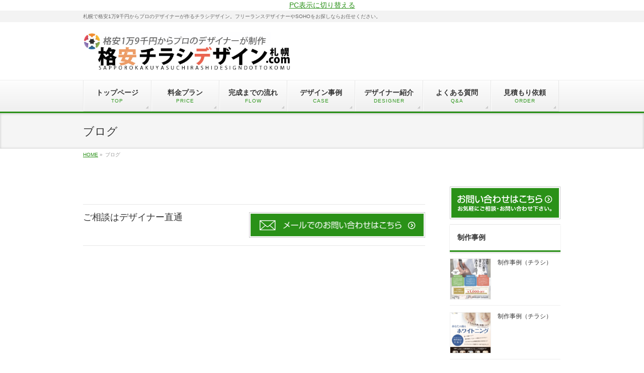

--- FILE ---
content_type: text/html; charset=UTF-8
request_url: http://pds-s.com/%E3%83%96%E3%83%AD%E3%82%B0/
body_size: 11090
content:
<!DOCTYPE html>
<!--[if IE]>
<meta http-equiv="X-UA-Compatible" content="IE=Edge">
<![endif]-->
<html xmlns:fb="http://ogp.me/ns/fb#" lang="ja">
<head>
<meta charset="UTF-8" />
<title>ブログ | 札幌格安チラシデザイン.com</title>
<link rel="start" href="http://pds-s.com" title="HOME" />

<!--[if lte IE 8]>
<link rel="stylesheet" type="text/css" media="all" href="http://pds-s.com/wp-content/themes/biz-vektor-child/style_oldie.css" />
<![endif]-->
<meta id="viewport" name="viewport" content="width=device-width, initial-scale=1">
<!--[if lt IE 9]><script src="http://pds-s.com/wp-content/themes/biz-vektor/js/html5.js"></script><![endif]-->
<meta name='robots' content='max-image-preview:large' />
<meta name="keywords" content="札幌,格安,デザイン,チラシ,フリーランス" />
<link rel='dns-prefetch' href='//maxcdn.bootstrapcdn.com' />
<link rel='dns-prefetch' href='//fonts.googleapis.com' />
<link rel="alternate" type="application/rss+xml" title="札幌格安チラシデザイン.com &raquo; フィード" href="http://pds-s.com/feed/" />
<link rel="alternate" type="application/rss+xml" title="札幌格安チラシデザイン.com &raquo; コメントフィード" href="http://pds-s.com/comments/feed/" />
<meta name="description" content="札幌で格安1万9千円からプロのデザイナーが作るチラシデザイン。フリーランスデザイナーやSOHOをお探しならお任せください。" />
<style type="text/css">.keyColorBG,.keyColorBGh:hover,.keyColor_bg,.keyColor_bg_hover:hover{background-color: #2a9118;}.keyColorCl,.keyColorClh:hover,.keyColor_txt,.keyColor_txt_hover:hover{color: #2a9118;}.keyColorBd,.keyColorBdh:hover,.keyColor_border,.keyColor_border_hover:hover{border-color: #2a9118;}.color_keyBG,.color_keyBGh:hover,.color_key_bg,.color_key_bg_hover:hover{background-color: #2a9118;}.color_keyCl,.color_keyClh:hover,.color_key_txt,.color_key_txt_hover:hover{color: #2a9118;}.color_keyBd,.color_keyBdh:hover,.color_key_border,.color_key_border_hover:hover{border-color: #2a9118;}</style>
<script type="text/javascript">
window._wpemojiSettings = {"baseUrl":"https:\/\/s.w.org\/images\/core\/emoji\/14.0.0\/72x72\/","ext":".png","svgUrl":"https:\/\/s.w.org\/images\/core\/emoji\/14.0.0\/svg\/","svgExt":".svg","source":{"concatemoji":"http:\/\/pds-s.com\/wp-includes\/js\/wp-emoji-release.min.js?ver=6.1.9"}};
/*! This file is auto-generated */
!function(e,a,t){var n,r,o,i=a.createElement("canvas"),p=i.getContext&&i.getContext("2d");function s(e,t){var a=String.fromCharCode,e=(p.clearRect(0,0,i.width,i.height),p.fillText(a.apply(this,e),0,0),i.toDataURL());return p.clearRect(0,0,i.width,i.height),p.fillText(a.apply(this,t),0,0),e===i.toDataURL()}function c(e){var t=a.createElement("script");t.src=e,t.defer=t.type="text/javascript",a.getElementsByTagName("head")[0].appendChild(t)}for(o=Array("flag","emoji"),t.supports={everything:!0,everythingExceptFlag:!0},r=0;r<o.length;r++)t.supports[o[r]]=function(e){if(p&&p.fillText)switch(p.textBaseline="top",p.font="600 32px Arial",e){case"flag":return s([127987,65039,8205,9895,65039],[127987,65039,8203,9895,65039])?!1:!s([55356,56826,55356,56819],[55356,56826,8203,55356,56819])&&!s([55356,57332,56128,56423,56128,56418,56128,56421,56128,56430,56128,56423,56128,56447],[55356,57332,8203,56128,56423,8203,56128,56418,8203,56128,56421,8203,56128,56430,8203,56128,56423,8203,56128,56447]);case"emoji":return!s([129777,127995,8205,129778,127999],[129777,127995,8203,129778,127999])}return!1}(o[r]),t.supports.everything=t.supports.everything&&t.supports[o[r]],"flag"!==o[r]&&(t.supports.everythingExceptFlag=t.supports.everythingExceptFlag&&t.supports[o[r]]);t.supports.everythingExceptFlag=t.supports.everythingExceptFlag&&!t.supports.flag,t.DOMReady=!1,t.readyCallback=function(){t.DOMReady=!0},t.supports.everything||(n=function(){t.readyCallback()},a.addEventListener?(a.addEventListener("DOMContentLoaded",n,!1),e.addEventListener("load",n,!1)):(e.attachEvent("onload",n),a.attachEvent("onreadystatechange",function(){"complete"===a.readyState&&t.readyCallback()})),(e=t.source||{}).concatemoji?c(e.concatemoji):e.wpemoji&&e.twemoji&&(c(e.twemoji),c(e.wpemoji)))}(window,document,window._wpemojiSettings);
</script>
<style type="text/css">
img.wp-smiley,
img.emoji {
	display: inline !important;
	border: none !important;
	box-shadow: none !important;
	height: 1em !important;
	width: 1em !important;
	margin: 0 0.07em !important;
	vertical-align: -0.1em !important;
	background: none !important;
	padding: 0 !important;
}
</style>
	<link rel='stylesheet' id='wp-block-library-css' href='http://pds-s.com/wp-includes/css/dist/block-library/style.min.css?ver=6.1.9' type='text/css' media='all' />
<link rel='stylesheet' id='classic-theme-styles-css' href='http://pds-s.com/wp-includes/css/classic-themes.min.css?ver=1' type='text/css' media='all' />
<style id='global-styles-inline-css' type='text/css'>
body{--wp--preset--color--black: #000000;--wp--preset--color--cyan-bluish-gray: #abb8c3;--wp--preset--color--white: #ffffff;--wp--preset--color--pale-pink: #f78da7;--wp--preset--color--vivid-red: #cf2e2e;--wp--preset--color--luminous-vivid-orange: #ff6900;--wp--preset--color--luminous-vivid-amber: #fcb900;--wp--preset--color--light-green-cyan: #7bdcb5;--wp--preset--color--vivid-green-cyan: #00d084;--wp--preset--color--pale-cyan-blue: #8ed1fc;--wp--preset--color--vivid-cyan-blue: #0693e3;--wp--preset--color--vivid-purple: #9b51e0;--wp--preset--gradient--vivid-cyan-blue-to-vivid-purple: linear-gradient(135deg,rgba(6,147,227,1) 0%,rgb(155,81,224) 100%);--wp--preset--gradient--light-green-cyan-to-vivid-green-cyan: linear-gradient(135deg,rgb(122,220,180) 0%,rgb(0,208,130) 100%);--wp--preset--gradient--luminous-vivid-amber-to-luminous-vivid-orange: linear-gradient(135deg,rgba(252,185,0,1) 0%,rgba(255,105,0,1) 100%);--wp--preset--gradient--luminous-vivid-orange-to-vivid-red: linear-gradient(135deg,rgba(255,105,0,1) 0%,rgb(207,46,46) 100%);--wp--preset--gradient--very-light-gray-to-cyan-bluish-gray: linear-gradient(135deg,rgb(238,238,238) 0%,rgb(169,184,195) 100%);--wp--preset--gradient--cool-to-warm-spectrum: linear-gradient(135deg,rgb(74,234,220) 0%,rgb(151,120,209) 20%,rgb(207,42,186) 40%,rgb(238,44,130) 60%,rgb(251,105,98) 80%,rgb(254,248,76) 100%);--wp--preset--gradient--blush-light-purple: linear-gradient(135deg,rgb(255,206,236) 0%,rgb(152,150,240) 100%);--wp--preset--gradient--blush-bordeaux: linear-gradient(135deg,rgb(254,205,165) 0%,rgb(254,45,45) 50%,rgb(107,0,62) 100%);--wp--preset--gradient--luminous-dusk: linear-gradient(135deg,rgb(255,203,112) 0%,rgb(199,81,192) 50%,rgb(65,88,208) 100%);--wp--preset--gradient--pale-ocean: linear-gradient(135deg,rgb(255,245,203) 0%,rgb(182,227,212) 50%,rgb(51,167,181) 100%);--wp--preset--gradient--electric-grass: linear-gradient(135deg,rgb(202,248,128) 0%,rgb(113,206,126) 100%);--wp--preset--gradient--midnight: linear-gradient(135deg,rgb(2,3,129) 0%,rgb(40,116,252) 100%);--wp--preset--duotone--dark-grayscale: url('#wp-duotone-dark-grayscale');--wp--preset--duotone--grayscale: url('#wp-duotone-grayscale');--wp--preset--duotone--purple-yellow: url('#wp-duotone-purple-yellow');--wp--preset--duotone--blue-red: url('#wp-duotone-blue-red');--wp--preset--duotone--midnight: url('#wp-duotone-midnight');--wp--preset--duotone--magenta-yellow: url('#wp-duotone-magenta-yellow');--wp--preset--duotone--purple-green: url('#wp-duotone-purple-green');--wp--preset--duotone--blue-orange: url('#wp-duotone-blue-orange');--wp--preset--font-size--small: 13px;--wp--preset--font-size--medium: 20px;--wp--preset--font-size--large: 36px;--wp--preset--font-size--x-large: 42px;--wp--preset--spacing--20: 0.44rem;--wp--preset--spacing--30: 0.67rem;--wp--preset--spacing--40: 1rem;--wp--preset--spacing--50: 1.5rem;--wp--preset--spacing--60: 2.25rem;--wp--preset--spacing--70: 3.38rem;--wp--preset--spacing--80: 5.06rem;}:where(.is-layout-flex){gap: 0.5em;}body .is-layout-flow > .alignleft{float: left;margin-inline-start: 0;margin-inline-end: 2em;}body .is-layout-flow > .alignright{float: right;margin-inline-start: 2em;margin-inline-end: 0;}body .is-layout-flow > .aligncenter{margin-left: auto !important;margin-right: auto !important;}body .is-layout-constrained > .alignleft{float: left;margin-inline-start: 0;margin-inline-end: 2em;}body .is-layout-constrained > .alignright{float: right;margin-inline-start: 2em;margin-inline-end: 0;}body .is-layout-constrained > .aligncenter{margin-left: auto !important;margin-right: auto !important;}body .is-layout-constrained > :where(:not(.alignleft):not(.alignright):not(.alignfull)){max-width: var(--wp--style--global--content-size);margin-left: auto !important;margin-right: auto !important;}body .is-layout-constrained > .alignwide{max-width: var(--wp--style--global--wide-size);}body .is-layout-flex{display: flex;}body .is-layout-flex{flex-wrap: wrap;align-items: center;}body .is-layout-flex > *{margin: 0;}:where(.wp-block-columns.is-layout-flex){gap: 2em;}.has-black-color{color: var(--wp--preset--color--black) !important;}.has-cyan-bluish-gray-color{color: var(--wp--preset--color--cyan-bluish-gray) !important;}.has-white-color{color: var(--wp--preset--color--white) !important;}.has-pale-pink-color{color: var(--wp--preset--color--pale-pink) !important;}.has-vivid-red-color{color: var(--wp--preset--color--vivid-red) !important;}.has-luminous-vivid-orange-color{color: var(--wp--preset--color--luminous-vivid-orange) !important;}.has-luminous-vivid-amber-color{color: var(--wp--preset--color--luminous-vivid-amber) !important;}.has-light-green-cyan-color{color: var(--wp--preset--color--light-green-cyan) !important;}.has-vivid-green-cyan-color{color: var(--wp--preset--color--vivid-green-cyan) !important;}.has-pale-cyan-blue-color{color: var(--wp--preset--color--pale-cyan-blue) !important;}.has-vivid-cyan-blue-color{color: var(--wp--preset--color--vivid-cyan-blue) !important;}.has-vivid-purple-color{color: var(--wp--preset--color--vivid-purple) !important;}.has-black-background-color{background-color: var(--wp--preset--color--black) !important;}.has-cyan-bluish-gray-background-color{background-color: var(--wp--preset--color--cyan-bluish-gray) !important;}.has-white-background-color{background-color: var(--wp--preset--color--white) !important;}.has-pale-pink-background-color{background-color: var(--wp--preset--color--pale-pink) !important;}.has-vivid-red-background-color{background-color: var(--wp--preset--color--vivid-red) !important;}.has-luminous-vivid-orange-background-color{background-color: var(--wp--preset--color--luminous-vivid-orange) !important;}.has-luminous-vivid-amber-background-color{background-color: var(--wp--preset--color--luminous-vivid-amber) !important;}.has-light-green-cyan-background-color{background-color: var(--wp--preset--color--light-green-cyan) !important;}.has-vivid-green-cyan-background-color{background-color: var(--wp--preset--color--vivid-green-cyan) !important;}.has-pale-cyan-blue-background-color{background-color: var(--wp--preset--color--pale-cyan-blue) !important;}.has-vivid-cyan-blue-background-color{background-color: var(--wp--preset--color--vivid-cyan-blue) !important;}.has-vivid-purple-background-color{background-color: var(--wp--preset--color--vivid-purple) !important;}.has-black-border-color{border-color: var(--wp--preset--color--black) !important;}.has-cyan-bluish-gray-border-color{border-color: var(--wp--preset--color--cyan-bluish-gray) !important;}.has-white-border-color{border-color: var(--wp--preset--color--white) !important;}.has-pale-pink-border-color{border-color: var(--wp--preset--color--pale-pink) !important;}.has-vivid-red-border-color{border-color: var(--wp--preset--color--vivid-red) !important;}.has-luminous-vivid-orange-border-color{border-color: var(--wp--preset--color--luminous-vivid-orange) !important;}.has-luminous-vivid-amber-border-color{border-color: var(--wp--preset--color--luminous-vivid-amber) !important;}.has-light-green-cyan-border-color{border-color: var(--wp--preset--color--light-green-cyan) !important;}.has-vivid-green-cyan-border-color{border-color: var(--wp--preset--color--vivid-green-cyan) !important;}.has-pale-cyan-blue-border-color{border-color: var(--wp--preset--color--pale-cyan-blue) !important;}.has-vivid-cyan-blue-border-color{border-color: var(--wp--preset--color--vivid-cyan-blue) !important;}.has-vivid-purple-border-color{border-color: var(--wp--preset--color--vivid-purple) !important;}.has-vivid-cyan-blue-to-vivid-purple-gradient-background{background: var(--wp--preset--gradient--vivid-cyan-blue-to-vivid-purple) !important;}.has-light-green-cyan-to-vivid-green-cyan-gradient-background{background: var(--wp--preset--gradient--light-green-cyan-to-vivid-green-cyan) !important;}.has-luminous-vivid-amber-to-luminous-vivid-orange-gradient-background{background: var(--wp--preset--gradient--luminous-vivid-amber-to-luminous-vivid-orange) !important;}.has-luminous-vivid-orange-to-vivid-red-gradient-background{background: var(--wp--preset--gradient--luminous-vivid-orange-to-vivid-red) !important;}.has-very-light-gray-to-cyan-bluish-gray-gradient-background{background: var(--wp--preset--gradient--very-light-gray-to-cyan-bluish-gray) !important;}.has-cool-to-warm-spectrum-gradient-background{background: var(--wp--preset--gradient--cool-to-warm-spectrum) !important;}.has-blush-light-purple-gradient-background{background: var(--wp--preset--gradient--blush-light-purple) !important;}.has-blush-bordeaux-gradient-background{background: var(--wp--preset--gradient--blush-bordeaux) !important;}.has-luminous-dusk-gradient-background{background: var(--wp--preset--gradient--luminous-dusk) !important;}.has-pale-ocean-gradient-background{background: var(--wp--preset--gradient--pale-ocean) !important;}.has-electric-grass-gradient-background{background: var(--wp--preset--gradient--electric-grass) !important;}.has-midnight-gradient-background{background: var(--wp--preset--gradient--midnight) !important;}.has-small-font-size{font-size: var(--wp--preset--font-size--small) !important;}.has-medium-font-size{font-size: var(--wp--preset--font-size--medium) !important;}.has-large-font-size{font-size: var(--wp--preset--font-size--large) !important;}.has-x-large-font-size{font-size: var(--wp--preset--font-size--x-large) !important;}
.wp-block-navigation a:where(:not(.wp-element-button)){color: inherit;}
:where(.wp-block-columns.is-layout-flex){gap: 2em;}
.wp-block-pullquote{font-size: 1.5em;line-height: 1.6;}
</style>
<link rel='stylesheet' id='contact-form-7-css' href='http://pds-s.com/wp-content/plugins/contact-form-7/includes/css/styles.css?ver=5.7.6' type='text/css' media='all' />
<link rel='stylesheet' id='toc-screen-css' href='http://pds-s.com/wp-content/plugins/table-of-contents-plus/screen.min.css?ver=2302' type='text/css' media='all' />
<link rel='stylesheet' id='wp-v-icons-css-css' href='http://pds-s.com/wp-content/plugins/wp-visual-icon-fonts/css/wpvi-fa4.css?ver=6.1.9' type='text/css' media='all' />
<link rel='stylesheet' id='Biz_Vektor_common_style-css' href='http://pds-s.com/wp-content/themes/biz-vektor/css/bizvektor_common_min.css?ver=1.9.5' type='text/css' media='all' />
<link rel='stylesheet' id='Biz_Vektor_Design_style-css' href='http://pds-s.com/wp-content/themes/biz-vektor/design_skins/002/002.css?ver=1.9.5' type='text/css' media='all' />
<link rel='stylesheet' id='Biz_Vektor_plugin_sns_style-css' href='http://pds-s.com/wp-content/themes/biz-vektor/plugins/sns/style_bizvektor_sns.css?ver=6.1.9' type='text/css' media='all' />
<link rel='stylesheet' id='Biz_Vektor_add_font_awesome-css' href='//maxcdn.bootstrapcdn.com/font-awesome/4.3.0/css/font-awesome.min.css?ver=6.1.9' type='text/css' media='all' />
<link rel='stylesheet' id='Biz_Vektor_add_web_fonts-css' href='//fonts.googleapis.com/css?family=Droid+Sans%3A700%7CLato%3A900%7CAnton&#038;ver=6.1.9' type='text/css' media='all' />
<script type='text/javascript' src='http://pds-s.com/wp-includes/js/jquery/jquery.min.js?ver=3.6.1' id='jquery-core-js'></script>
<script type='text/javascript' src='http://pds-s.com/wp-includes/js/jquery/jquery-migrate.min.js?ver=3.3.2' id='jquery-migrate-js'></script>
<link rel="https://api.w.org/" href="http://pds-s.com/wp-json/" /><link rel="alternate" type="application/json" href="http://pds-s.com/wp-json/wp/v2/pages/16" /><link rel="EditURI" type="application/rsd+xml" title="RSD" href="http://pds-s.com/xmlrpc.php?rsd" />
<link rel="wlwmanifest" type="application/wlwmanifest+xml" href="http://pds-s.com/wp-includes/wlwmanifest.xml" />
<link rel="canonical" href="http://pds-s.com/%e3%83%96%e3%83%ad%e3%82%b0/" />
<link rel='shortlink' href='http://pds-s.com/?p=16' />
<link rel="alternate" type="application/json+oembed" href="http://pds-s.com/wp-json/oembed/1.0/embed?url=http%3A%2F%2Fpds-s.com%2F%25e3%2583%2596%25e3%2583%25ad%25e3%2582%25b0%2F" />
<link rel="alternate" type="text/xml+oembed" href="http://pds-s.com/wp-json/oembed/1.0/embed?url=http%3A%2F%2Fpds-s.com%2F%25e3%2583%2596%25e3%2583%25ad%25e3%2582%25b0%2F&#038;format=xml" />

<script type="text/javascript">
jQuery(function($){
	$(".assistive-text span").text("【メニュー】 ←タップで開閉");
});
</script>

<script type='text/javascript' src='http://commondata.jadg.jp/allgroup/js/ReView0.65b.js'></script>
<script type="text/javascript">
jQuery(function($){
	$("#wrap").before("<p style='text-align:center;'><a class='reView' data-defaultText='スマートフォン表示に切り替える' data-coreText='PC表示に切り替える'  href='#'>PC表示に切り替える</a></p>");
});
</script>
<!-- [ HP_SYSTEM OGP ] -->
<meta property="og:site_name" content="札幌格安チラシデザイン.com" />
<meta property="og:url" content="http://pds-s.com/%e3%83%96%e3%83%ad%e3%82%b0/" />
<meta property="fb:app_id" content="" />
<meta property="og:type" content="article" />
<meta property="og:title" content="ブログ | 札幌格安チラシデザイン.com" />
<meta property="og:description" content="札幌で格安1万9千円からプロのデザイナーが作るチラシデザイン。フリーランスデザイナーやSOHOをお探しならお任せください。" />
<!-- [ /HP_SYSTEM OGP ] -->
<!--[if lte IE 8]>
<link rel="stylesheet" type="text/css" media="all" href="http://pds-s.com/wp-content/themes/biz-vektor/design_skins/002/002_oldie.css" />
<![endif]-->
<link rel="pingback" href="http://pds-s.com/xmlrpc.php" />
<meta name="generator" content="Elementor 3.13.4; features: a11y_improvements, additional_custom_breakpoints; settings: css_print_method-external, google_font-enabled, font_display-auto">
<style type="text/css">.broken_link, a.broken_link {
	text-decoration: line-through;
}</style><style type="text/css" id="custom-background-css">
body.custom-background { background-color: #ffffff; }
</style>
			<style type="text/css">
/* FontNormal */
a,
a:hover,
a:active,
#header #headContact #headContactTel,
#gMenu .menu li a span,
#content h4,
#content h5,
#content dt,
#content .child_page_block h4 a:hover,
#content .child_page_block p a:hover,
.paging span,
.paging a,
#content .infoList ul li .infoTxt a:hover,
#content .infoList .infoListBox div.entryTxtBox h4.entryTitle a,
#footerSiteMap .menu a:hover,
#topPr h3 a:hover,
#topPr .topPrDescription a:hover,
#content ul.linkList li a:hover,
#content .childPageBox ul li.current_page_item a,
#content .childPageBox ul li.current_page_item ul li a:hover,
#content .childPageBox ul li a:hover,
#content .childPageBox ul li.current_page_item a	{ color:#2a9118;}

/* bg */
::selection			{ background-color:#2a9118;}
::-moz-selection	{ background-color:#2a9118;}
/* bg */
#gMenu .assistive-text,
#content .mainFootContact .mainFootBt a,
.paging span.current,
.paging a:hover,
#content .infoList .infoCate a:hover,
.sideTower li.sideBnr#sideContact a,
form#searchform input#searchsubmit,
#pagetop a:hover,
a.btn,
.linkBtn a,
input[type=button],
input[type=submit]	{ background-color:#2a9118;}

/* border */
#searchform input[type=submit],
p.form-submit input[type=submit],
form#searchform input#searchsubmit,
#content form input.wpcf7-submit,
#confirm-button input,
a.btn,
.linkBtn a,
input[type=button],
input[type=submit],
.moreLink a,
#headerTop,
#content h3,
#content .child_page_block h4 a,
.paging span,
.paging a,
form#searchform input#searchsubmit	{ border-color:#2a9118;}

#gMenu	{ border-top-color:#2a9118;}
#content h2,
#content h1.contentTitle,
#content h1.entryPostTitle,
.sideTower .localHead,
#topPr h3 a	{ border-bottom-color:#2a9118; }

@media (min-width: 770px) {
#gMenu { border-top-color:#eeeeee;}
#gMenu	{ border-bottom-color:#2a9118; }
#footMenu .menu li a:hover	{ color:#2a9118; }
}
		</style>
<!--[if lte IE 8]>
<style type="text/css">
#gMenu	{ border-bottom-color:#2a9118; }
#footMenu .menu li a:hover	{ color:#2a9118; }
</style>
<![endif]-->
<style type="text/css">
/*-------------------------------------------*/
/*	menu divide
/*-------------------------------------------*/
@media (min-width: 970px) {
#gMenu .menu > li { width:135px; text-align:center; }
#gMenu .menu > li.current_menu_item,
#gMenu .menu > li.current-menu-item,
#gMenu .menu > li.current-menu-ancestor,
#gMenu .menu > li.current_page_item,
#gMenu .menu > li.current_page_ancestor,
#gMenu .menu > li.current-page-ancestor { width:139px; }
}
</style>
<!--[if lte IE 8]>
<style type="text/css">
#gMenu .menu li { width:135px; text-align:center; }
#gMenu .menu li.current_page_item,
#gMenu .menu li.current_page_ancestor { width:139px; }
</style>
<![endif]-->
<style type="text/css">
/*-------------------------------------------*/
/*	font
/*-------------------------------------------*/
h1,h2,h3,h4,h4,h5,h6,#header #site-title,#pageTitBnr #pageTitInner #pageTit,#content .leadTxt,#sideTower .localHead {font-family: Meiryo,Osaka,sans-serif; }
#pageTitBnr #pageTitInner #pageTit { font-weight:lighter; }
#gMenu .menu li a strong {font-family: Meiryo,Osaka,sans-serif; }
</style>
<link rel="stylesheet" href="http://pds-s.com/wp-content/themes/biz-vektor-child/style.css" type="text/css" media="all" />
<style type="text/css">
/* ▼個別のCSS設定はここに記入▼ */
/* フォーム送信ボタンの中央揃え用 */
#content form input.wpcf7-submit { display:block; margin:auto; }

/* フォームのチェックすボックスラジオボタンの改行化 */
span.wpcf7-list-item { display: block; clear:both; }


#headerTop {
	border-top:none;
}


@media (min-width: 660px){
#header #site-title { padding-bottom: 15px;padding-top:10px; }
}

@media (min-width: 660px){
	#header #headContact #headContactTxt { font-size: 1em;line-height:1em;margin-top:10px;margin-bottom:5px; }
	#header #headContact #headContactTel {  font-size: 2em;line-height:1em; }
	#header #headContact #headContactTime {  font-size: 0.9em;line-height:1em; }
}


@media (min-width: 770px) {

	#header {
		padding-top: 10px;
	}
	#topMainBnr {
  		padding: 10px 0;
	}
}

#header #site-title a img {
  max-height: 80px;
  margin-top: 0px;
}

#content table td,
#content table th {
  font-size:1.2em;
}#content table th {
	font-weight:bold;
}





/* ▲個別のCSS設定はここに記入▲ */

/* サイドバーなしの1カラムページで横幅を狭めてボックスを表示するCSS　LP化 */
@media (min-width: 970px){
	body.page-template-page-onecolumn #main #container {
		width:800px;
		padding:50px;
		border:1px solid #DDD;
		box-shadow: 0 4px 8px 0 rgba(0, 0, 0, 0.075), 0 6px 20px 0 rgba(0, 0, 0, 0.075);
	}
}


/* 以下インターネット大家さん用設定推奨CSS */

/* フッターグレーボックスの見た目表示調整 */
#footer {
	border-bottom: 1px solid #CCCCCC;
	text-align: left;
	background-color: #f3f3f3;
	background-image:none;
}
#footer dl#footerOutline dt {
	color:#AAA;
}
#footer dl#footerOutline dd {
    color: #AAAAAA;
    font-size: 85.7%;
    line-height: 150%;
}
.content .mainFootContact {
    font-size: 90%;
}

/* フォーム送信ボタンの中央揃え用 */
#content form input.wpcf7-submit { display:block; margin:auto; }

/* フォームのチェックボックスラジオボタンの改行化 */
span.wpcf7-list-item { display: block; clear:both; }



/* ヘッダーメニューのフォントサイズ、色調整 */
#gMenu .menu {
	font-size:1em;
}#gMenu .menu li a{
	padding: 15px 15px 13px;
	color:#333;
}

/* メインアイキャッチ画像上下の余白調整 */
@media (min-width: 770px) {

	#header {
		padding-top: 10px;
	}
	#topMainBnr {
  		padding: 10px 0;
	}
}



/* コンテンツ部分の調整 */
#content h3 {
	margin: 40px 0px 20px;
	padding: 15px 10px 13px;
	background-color: #FDFDFB;
	box-shadow: none;
	border-bottom:1px solid #EEE;
	border-top:1px solid #EEE;
	border-right:1px solid #EEE;
}
#content p {
	font-size:1.2em;
	margin-bottom:20px;
	color:#333;
	padding:0px;

}
#content table {
	margin:auto;
}#content table td,
#content table th {
  font-size:1.2em;
}#content table th {
	font-weight:bold;
	text-align:center;
}#content table td p,
#content table td p{
	margin:0px;
	padding:0px;
	line-height:100%;
}

.content table.aligncenter,
.content table.alignleft,
.content table.alignright {
	display:table !important;
}
.content table.aligncenter { clear:both !important; }
.content table.alignright { margin-left:20px !important; }
.content table.alignleft { margin-right:20px !important; }


/* トップRSSのH2下余白調整 */
#content .infoList ul {
  margin: 20px 0px 5px;
}
#content .infoList .infoListBox {
  margin-top: 20px;
}
#content .infoList ul li .infoTxt {
	margin-top:0px;
}


/* トップページ３PRコンテンツの見出し調整 */
#content h3.topPrTit {
	margin: 40px 0px 20px;
	padding:0px;
	background:none;
	border:0px;
}


/* サイドバーテキストウィジェット下余白調整 */
.sideTower div.textwidget {
	margin-top:15px;
}.sideTower div.textwidget p{
    margin-bottom: 10px;
    color: #333;
    padding: 0px;
	    line-height: 140%;
}.sideTower div.textwidget img{

}




/* 1カラムLP */
body.page-template-page-onecolumn_lp div#headerTop,
body.page-template-page-onecolumn_lp div#header,
body.page-template-page-onecolumn_lp div#gMenu,
body.page-template-page-onecolumn_lp div#pageTitBnr,
body.page-template-page-onecolumn_lp div#panList,
body.page-template-page-onecolumn_lp div#footMenu,
body.page-template-page-onecolumn_lp div#footer {display:none;}

body.page-template-page-onecolumn_lp {background-color:#EEE;}

body.page-template-page-onecolumn_lp #main #container {
    width: 800px;
    padding: 50px;
    margin-top:30px;
    margin-bottom:30px;
    border: 1px solid #DDD;
    background-color:#FFF;
    box-shadow: 0 4px 8px 0 rgba(0, 0, 0, 0.075), 0 6px 20px 0 rgba(0, 0, 0, 0.075);
}


/* ElementorCSS */
.content div.elementor-text-editor p {line-height:inherit;}
.content h1.elementor-heading-title,
.content h2.elementor-heading-title,
.content h3.elementor-heading-title,
.content h4.elementor-heading-title,
.content h5.elementor-heading-title,
.content h6.elementor-heading-title {all:inherit;}</style>
	<script type="text/javascript">
  var _gaq = _gaq || [];
  _gaq.push(['_setAccount', 'UA-77910868-1']);
  _gaq.push(['_trackPageview']);
    (function() {
	var ga = document.createElement('script'); ga.type = 'text/javascript'; ga.async = true;
	ga.src = ('https:' == document.location.protocol ? 'https://ssl' : 'http://www') + '.google-analytics.com/ga.js';
	var s = document.getElementsByTagName('script')[0]; s.parentNode.insertBefore(ga, s);
  })();
</script>
</head>

<body class="page-template-default page page-id-16 custom-background two-column right-sidebar elementor-default elementor-kit-1320">

<div id="fb-root"></div>

<div id="wrap">

<!--[if lte IE 8]>
<div id="eradi_ie_box">
<div class="alert_title">ご利用の <span style="font-weight: bold;">Internet Exproler</span> は古すぎます。</div>
<p>あなたがご利用の Internet Explorer はすでにサポートが終了しているため、正しい表示・動作を保証しておりません。<br />
古い Internet Exproler はセキュリティーの観点からも、<a href="https://www.microsoft.com/ja-jp/windows/lifecycle/iesupport/" target="_blank" >新しいブラウザに移行する事が強く推奨されています。</a><br />
<a href="http://windows.microsoft.com/ja-jp/internet-explorer/" target="_blank" >最新のInternet Exproler</a> や <a href="https://www.microsoft.com/ja-jp/windows/microsoft-edge" target="_blank" >Edge</a> を利用するか、<a href="https://www.google.co.jp/chrome/browser/index.html" target="_blank">Chrome</a> や <a href="https://www.mozilla.org/ja/firefox/new/" target="_blank">Firefox</a> など、より早くて快適なブラウザをご利用ください。</p>
</div>
<![endif]-->

<!-- [ #headerTop ] -->
<div id="headerTop">
<div class="innerBox">
<div id="site-description">札幌で格安1万9千円からプロのデザイナーが作るチラシデザイン。フリーランスデザイナーやSOHOをお探しならお任せください。</div>
</div>
</div><!-- [ /#headerTop ] -->

<!-- [ #header ] -->
<div id="header">
<div id="headerInner" class="innerBox">
<!-- [ #headLogo ] -->
<div id="site-title">
<a href="http://pds-s.com/" title="札幌格安チラシデザイン.com" rel="home">
<img src="http://pds-s.com/wp-content/uploads/2018/10/19-1.png" alt="札幌格安チラシデザイン.com" /></a>
</div>
<!-- [ /#headLogo ] -->

<!-- [ #headContact ] -->
<!-- [ /#headContact ] -->

</div>
<!-- #headerInner -->
</div>
<!-- [ /#header ] -->


<!-- [ #gMenu ] -->
<div id="gMenu" class="itemClose">
<div id="gMenuInner" class="innerBox">
<h3 class="assistive-text" onclick="showHide('gMenu');"><span>MENU</span></h3>
<div class="skip-link screen-reader-text">
	<a href="#content" title="メニューを飛ばす">メニューを飛ばす</a>
</div>
<div class="menu-%e3%83%98%e3%83%83%e3%83%80%e3%83%bc%e3%83%a1%e3%83%8b%e3%83%a5%e3%83%bc-container"><ul id="menu-%e3%83%98%e3%83%83%e3%83%80%e3%83%bc%e3%83%a1%e3%83%8b%e3%83%a5%e3%83%bc" class="menu"><li id="menu-item-337" class="menu-item menu-item-type-post_type menu-item-object-page menu-item-home"><a href="http://pds-s.com/"><strong>トップページ</strong><span>TOP</span></a></li>
<li id="menu-item-27" class="menu-item menu-item-type-post_type menu-item-object-page"><a href="http://pds-s.com/%e6%96%99%e9%87%91%e3%83%97%e3%83%a9%e3%83%b3/"><strong>料金プラン</strong><span>PRICE</span></a></li>
<li id="menu-item-918" class="menu-item menu-item-type-post_type menu-item-object-page"><a href="http://pds-s.com/%e5%ae%8c%e6%88%90%e3%81%be%e3%81%a7%e3%81%ae%e6%b5%81%e3%82%8c/"><strong>完成までの流れ</strong><span>FLOW</span></a></li>
<li id="menu-item-208" class="menu-item menu-item-type-taxonomy menu-item-object-category"><a href="http://pds-s.com/category/%e3%83%81%e3%83%a9%e3%82%b7%e3%83%87%e3%82%b6%e3%82%a4%e3%83%b3%e5%88%b6%e4%bd%9c%e4%ba%8b%e4%be%8b/"><strong>デザイン事例</strong><span>CASE</span></a></li>
<li id="menu-item-214" class="menu-item menu-item-type-post_type menu-item-object-page"><a href="http://pds-s.com/?page_id=84"><strong>デザイナー紹介</strong><span>DESIGNER</span></a></li>
<li id="menu-item-25" class="menu-item menu-item-type-post_type menu-item-object-page"><a href="http://pds-s.com/%e3%82%88%e3%81%8f%e3%81%82%e3%82%8b%e8%b3%aa%e5%95%8f/"><strong>よくある質問</strong><span>Q&#038;A</span></a></li>
<li id="menu-item-24" class="menu-item menu-item-type-post_type menu-item-object-page"><a href="http://pds-s.com/contact/"><strong>見積もり依頼</strong><span>ORDER</span></a></li>
</ul></div>
</div><!-- [ /#gMenuInner ] -->
</div>
<!-- [ /#gMenu ] -->


<div id="pageTitBnr">
<div class="innerBox">
<div id="pageTitInner">
<h1 id="pageTit">
ブログ</h1>
</div><!-- [ /#pageTitInner ] -->
</div>
</div><!-- [ /#pageTitBnr ] -->
<!-- [ #panList ] -->
<div id="panList">
<div id="panListInner" class="innerBox">
<ul><li id="panHome"><a href="http://pds-s.com"><span>HOME</span></a> &raquo; </li><li><span>ブログ</span></li></ul></div>
</div>
<!-- [ /#panList ] -->

<div id="main">
<!-- [ #container ] -->
<div id="container" class="innerBox">
<!-- [ #content ] -->
<div id="content" class="content">

<div id="post-16" class="entry-content">
		</div><!-- .entry-content -->




<div class="mainFoot">
<div class="mainFootInner">
<!-- [ .mainFootContact ] --> 
<div class="mainFootContact"> 
<p class="mainFootTxt">
<span class="mainFootCatch">ご相談はデザイナー直通</span>
</p>
<div class="mainFootBt"><a href="/contact/">
	<img src="http://pds-s.com/wp-content/themes/biz-vektor/images/bt_contact_ja.png" alt="メールでお問い合わせはこちら" /></a>
</div> 
</div> 
<!-- [ /.mainFootContact ] -->
</div>
</div>


</div>
<!-- [ /#content ] -->

<!-- [ #sideTower ] -->
<div id="sideTower" class="sideTower">
	<ul><li class="sideBnr" id="sideContact"><a href="/contact/">
<img src="http://pds-s.com/wp-content/themes/biz-vektor/images/bnr_contact_ja.png" alt="メールでお問い合わせはこちら">
</a></li>
</ul>
<div class="sideWidget widget widget_bizvektor_post_list" id="bizvektor_post_list-2"><h3 class="localHead">制作事例</h3><div class="ttBoxSection">				<div class="ttBox" id="post-16">
									<div class="ttBoxTxt ttBoxRight"><a href="http://pds-s.com/%e3%83%81%e3%83%a9%e3%82%b7%e3%83%87%e3%82%b6%e3%82%a4%e3%83%b3%e5%88%b6%e4%bd%9c%e4%ba%8b%e4%be%8b/%e5%88%b6%e4%bd%9c%e4%ba%8b%e4%be%8b%ef%bc%88%e3%83%81%e3%83%a9%e3%82%b7%ef%bc%89-22/">制作事例（チラシ）</a></div>
					<div class="ttBoxThumb ttBoxLeft"><a href="http://pds-s.com/%e3%83%81%e3%83%a9%e3%82%b7%e3%83%87%e3%82%b6%e3%82%a4%e3%83%b3%e5%88%b6%e4%bd%9c%e4%ba%8b%e4%be%8b/%e5%88%b6%e4%bd%9c%e4%ba%8b%e4%be%8b%ef%bc%88%e3%83%81%e3%83%a9%e3%82%b7%ef%bc%89-22/"><img width="200" height="200" src="http://pds-s.com/wp-content/uploads/2019/06/32a63c739f3f5cf6cdefda8342ac2231-725x1024-1-200x200.png" class="attachment-post-thumbnail size-post-thumbnail wp-post-image" alt="" decoding="async" loading="lazy" srcset="http://pds-s.com/wp-content/uploads/2019/06/32a63c739f3f5cf6cdefda8342ac2231-725x1024-1-200x200.png 200w, http://pds-s.com/wp-content/uploads/2019/06/32a63c739f3f5cf6cdefda8342ac2231-725x1024-1-150x150.png 150w" sizes="(max-width: 200px) 100vw, 200px" /></a></div>
								</div>
							<div class="ttBox" id="post-16">
									<div class="ttBoxTxt ttBoxRight"><a href="http://pds-s.com/%e3%83%81%e3%83%a9%e3%82%b7%e3%83%87%e3%82%b6%e3%82%a4%e3%83%b3%e5%88%b6%e4%bd%9c%e4%ba%8b%e4%be%8b/%e5%88%b6%e4%bd%9c%e4%ba%8b%e4%be%8b%ef%bc%88%e3%83%81%e3%83%a9%e3%82%b7%ef%bc%89-21/">制作事例（チラシ）</a></div>
					<div class="ttBoxThumb ttBoxLeft"><a href="http://pds-s.com/%e3%83%81%e3%83%a9%e3%82%b7%e3%83%87%e3%82%b6%e3%82%a4%e3%83%b3%e5%88%b6%e4%bd%9c%e4%ba%8b%e4%be%8b/%e5%88%b6%e4%bd%9c%e4%ba%8b%e4%be%8b%ef%bc%88%e3%83%81%e3%83%a9%e3%82%b7%ef%bc%89-21/"><img width="200" height="200" src="http://pds-s.com/wp-content/uploads/2019/06/63d0fb2cf1fb64d93067c7604568afe9-1-200x200.png" class="attachment-post-thumbnail size-post-thumbnail wp-post-image" alt="" decoding="async" loading="lazy" srcset="http://pds-s.com/wp-content/uploads/2019/06/63d0fb2cf1fb64d93067c7604568afe9-1-200x200.png 200w, http://pds-s.com/wp-content/uploads/2019/06/63d0fb2cf1fb64d93067c7604568afe9-1-150x150.png 150w" sizes="(max-width: 200px) 100vw, 200px" /></a></div>
								</div>
							<div class="ttBox" id="post-16">
									<div class="ttBoxTxt ttBoxRight"><a href="http://pds-s.com/%e3%83%81%e3%83%a9%e3%82%b7%e3%83%87%e3%82%b6%e3%82%a4%e3%83%b3%e5%88%b6%e4%bd%9c%e4%ba%8b%e4%be%8b/%e5%88%b6%e4%bd%9c%e4%ba%8b%e4%be%8b%ef%bc%88%e3%83%81%e3%83%a9%e3%82%b7%ef%bc%89-20/">制作事例（チラシ）</a></div>
					<div class="ttBoxThumb ttBoxLeft"><a href="http://pds-s.com/%e3%83%81%e3%83%a9%e3%82%b7%e3%83%87%e3%82%b6%e3%82%a4%e3%83%b3%e5%88%b6%e4%bd%9c%e4%ba%8b%e4%be%8b/%e5%88%b6%e4%bd%9c%e4%ba%8b%e4%be%8b%ef%bc%88%e3%83%81%e3%83%a9%e3%82%b7%ef%bc%89-20/"><img width="200" height="200" src="http://pds-s.com/wp-content/uploads/2019/06/7c96cf126f1b08e3cec192e0be0ed8ec-1024x716-1-200x200.png" class="attachment-post-thumbnail size-post-thumbnail wp-post-image" alt="" decoding="async" loading="lazy" srcset="http://pds-s.com/wp-content/uploads/2019/06/7c96cf126f1b08e3cec192e0be0ed8ec-1024x716-1-200x200.png 200w, http://pds-s.com/wp-content/uploads/2019/06/7c96cf126f1b08e3cec192e0be0ed8ec-1024x716-1-150x150.png 150w" sizes="(max-width: 200px) 100vw, 200px" /></a></div>
								</div>
							<div class="ttBox" id="post-16">
									<div class="ttBoxTxt ttBoxRight"><a href="http://pds-s.com/%e3%83%81%e3%83%a9%e3%82%b7%e3%83%87%e3%82%b6%e3%82%a4%e3%83%b3%e5%88%b6%e4%bd%9c%e4%ba%8b%e4%be%8b/%e5%88%b6%e4%bd%9c%e4%ba%8b%e4%be%8b%ef%bc%88%e3%83%a1%e3%83%8b%e3%83%a5%e3%83%bc%e8%a1%a8%ef%bc%89/">制作事例（メニュー表）</a></div>
					<div class="ttBoxThumb ttBoxLeft"><a href="http://pds-s.com/%e3%83%81%e3%83%a9%e3%82%b7%e3%83%87%e3%82%b6%e3%82%a4%e3%83%b3%e5%88%b6%e4%bd%9c%e4%ba%8b%e4%be%8b/%e5%88%b6%e4%bd%9c%e4%ba%8b%e4%be%8b%ef%bc%88%e3%83%a1%e3%83%8b%e3%83%a5%e3%83%bc%e8%a1%a8%ef%bc%89/"><img width="200" height="200" src="http://pds-s.com/wp-content/uploads/2018/12/q2w3e-200x200.jpg" class="attachment-post-thumbnail size-post-thumbnail wp-post-image" alt="" decoding="async" loading="lazy" srcset="http://pds-s.com/wp-content/uploads/2018/12/q2w3e-200x200.jpg 200w, http://pds-s.com/wp-content/uploads/2018/12/q2w3e-150x150.jpg 150w" sizes="(max-width: 200px) 100vw, 200px" /></a></div>
								</div>
							<div class="ttBox" id="post-16">
									<div class="ttBoxTxt ttBoxRight"><a href="http://pds-s.com/%e3%83%81%e3%83%a9%e3%82%b7%e3%83%87%e3%82%b6%e3%82%a4%e3%83%b3%e5%88%b6%e4%bd%9c%e4%ba%8b%e4%be%8b/%e5%88%b6%e4%bd%9c%e4%ba%8b%e4%be%8b%ef%bc%88%e3%83%81%e3%83%a9%e3%82%b7%ef%bc%89-19/">制作事例（チラシ）</a></div>
					<div class="ttBoxThumb ttBoxLeft"><a href="http://pds-s.com/%e3%83%81%e3%83%a9%e3%82%b7%e3%83%87%e3%82%b6%e3%82%a4%e3%83%b3%e5%88%b6%e4%bd%9c%e4%ba%8b%e4%be%8b/%e5%88%b6%e4%bd%9c%e4%ba%8b%e4%be%8b%ef%bc%88%e3%83%81%e3%83%a9%e3%82%b7%ef%bc%89-19/"><img width="200" height="200" src="http://pds-s.com/wp-content/uploads/2018/12/699a6d247124344fe775b88cce1a51c1-719x1024-1-200x200.png" class="attachment-post-thumbnail size-post-thumbnail wp-post-image" alt="" decoding="async" loading="lazy" srcset="http://pds-s.com/wp-content/uploads/2018/12/699a6d247124344fe775b88cce1a51c1-719x1024-1-200x200.png 200w, http://pds-s.com/wp-content/uploads/2018/12/699a6d247124344fe775b88cce1a51c1-719x1024-1-150x150.png 150w" sizes="(max-width: 200px) 100vw, 200px" /></a></div>
								</div>
							<div class="ttBox" id="post-16">
									<div class="ttBoxTxt ttBoxRight"><a href="http://pds-s.com/%e3%83%81%e3%83%a9%e3%82%b7%e3%83%87%e3%82%b6%e3%82%a4%e3%83%b3%e5%88%b6%e4%bd%9c%e4%ba%8b%e4%be%8b/%e5%88%b6%e4%bd%9c%e4%ba%8b%e4%be%8b%ef%bc%88%e3%83%81%e3%83%a9%e3%82%b7%ef%bc%89-18/">制作事例（チラシ）</a></div>
					<div class="ttBoxThumb ttBoxLeft"><a href="http://pds-s.com/%e3%83%81%e3%83%a9%e3%82%b7%e3%83%87%e3%82%b6%e3%82%a4%e3%83%b3%e5%88%b6%e4%bd%9c%e4%ba%8b%e4%be%8b/%e5%88%b6%e4%bd%9c%e4%ba%8b%e4%be%8b%ef%bc%88%e3%83%81%e3%83%a9%e3%82%b7%ef%bc%89-18/"><img width="200" height="200" src="http://pds-s.com/wp-content/uploads/2018/07/6c60598147172eeae41b8e036b47387f-726x1024-1-200x200.png" class="attachment-post-thumbnail size-post-thumbnail wp-post-image" alt="" decoding="async" loading="lazy" srcset="http://pds-s.com/wp-content/uploads/2018/07/6c60598147172eeae41b8e036b47387f-726x1024-1-200x200.png 200w, http://pds-s.com/wp-content/uploads/2018/07/6c60598147172eeae41b8e036b47387f-726x1024-1-150x150.png 150w" sizes="(max-width: 200px) 100vw, 200px" /></a></div>
								</div>
							<div class="ttBox" id="post-16">
									<div class="ttBoxTxt ttBoxRight"><a href="http://pds-s.com/%e3%83%81%e3%83%a9%e3%82%b7%e3%83%87%e3%82%b6%e3%82%a4%e3%83%b3%e5%88%b6%e4%bd%9c%e4%ba%8b%e4%be%8b/%e5%88%b6%e4%bd%9c%e4%ba%8b%e4%be%8b%ef%bc%88%e3%83%9d%e3%82%b9%e3%82%bf%e3%83%bc%ef%bc%89-2/">制作事例（ポスター）</a></div>
					<div class="ttBoxThumb ttBoxLeft"><a href="http://pds-s.com/%e3%83%81%e3%83%a9%e3%82%b7%e3%83%87%e3%82%b6%e3%82%a4%e3%83%b3%e5%88%b6%e4%bd%9c%e4%ba%8b%e4%be%8b/%e5%88%b6%e4%bd%9c%e4%ba%8b%e4%be%8b%ef%bc%88%e3%83%9d%e3%82%b9%e3%82%bf%e3%83%bc%ef%bc%89-2/"><img width="200" height="200" src="http://pds-s.com/wp-content/uploads/2018/04/4750f04a2e68aa8414d5fa21d27d4be2-726x1024-1-200x200.png" class="attachment-post-thumbnail size-post-thumbnail wp-post-image" alt="" decoding="async" loading="lazy" srcset="http://pds-s.com/wp-content/uploads/2018/04/4750f04a2e68aa8414d5fa21d27d4be2-726x1024-1-200x200.png 200w, http://pds-s.com/wp-content/uploads/2018/04/4750f04a2e68aa8414d5fa21d27d4be2-726x1024-1-150x150.png 150w" sizes="(max-width: 200px) 100vw, 200px" /></a></div>
								</div>
							<div class="ttBox" id="post-16">
									<div class="ttBoxTxt ttBoxRight"><a href="http://pds-s.com/%e3%83%81%e3%83%a9%e3%82%b7%e3%83%87%e3%82%b6%e3%82%a4%e3%83%b3%e5%88%b6%e4%bd%9c%e4%ba%8b%e4%be%8b/%e5%88%b6%e4%bd%9c%e4%ba%8b%e4%be%8b%ef%bc%88%e3%82%b7%e3%83%a7%e3%83%83%e3%83%97%e3%82%ab%e3%83%bc%e3%83%89%ef%bc%89/">制作事例（ショップカード）</a></div>
					<div class="ttBoxThumb ttBoxLeft"><a href="http://pds-s.com/%e3%83%81%e3%83%a9%e3%82%b7%e3%83%87%e3%82%b6%e3%82%a4%e3%83%b3%e5%88%b6%e4%bd%9c%e4%ba%8b%e4%be%8b/%e5%88%b6%e4%bd%9c%e4%ba%8b%e4%be%8b%ef%bc%88%e3%82%b7%e3%83%a7%e3%83%83%e3%83%97%e3%82%ab%e3%83%bc%e3%83%89%ef%bc%89/"><img width="200" height="200" src="http://pds-s.com/wp-content/uploads/2018/04/rt5-200x200.jpg" class="attachment-post-thumbnail size-post-thumbnail wp-post-image" alt="" decoding="async" loading="lazy" srcset="http://pds-s.com/wp-content/uploads/2018/04/rt5-200x200.jpg 200w, http://pds-s.com/wp-content/uploads/2018/04/rt5-150x150.jpg 150w" sizes="(max-width: 200px) 100vw, 200px" /></a></div>
								</div>
							<div class="ttBox" id="post-16">
									<div class="ttBoxTxt ttBoxRight"><a href="http://pds-s.com/%e3%83%81%e3%83%a9%e3%82%b7%e3%83%87%e3%82%b6%e3%82%a4%e3%83%b3%e5%88%b6%e4%bd%9c%e4%ba%8b%e4%be%8b/%e5%88%b6%e4%bd%9c%e4%ba%8b%e4%be%8b%ef%bc%88%e3%83%91%e3%83%b3%e3%83%95%e3%83%ac%e3%83%83%e3%83%88%ef%bc%89-9/">制作事例（パンフレット）</a></div>
					<div class="ttBoxThumb ttBoxLeft"><a href="http://pds-s.com/%e3%83%81%e3%83%a9%e3%82%b7%e3%83%87%e3%82%b6%e3%82%a4%e3%83%b3%e5%88%b6%e4%bd%9c%e4%ba%8b%e4%be%8b/%e5%88%b6%e4%bd%9c%e4%ba%8b%e4%be%8b%ef%bc%88%e3%83%91%e3%83%b3%e3%83%95%e3%83%ac%e3%83%83%e3%83%88%ef%bc%89-9/"><img width="200" height="200" src="http://pds-s.com/wp-content/uploads/2018/04/6a542b5a88996703ab0793c14827086a-1024x724-1-200x200.png" class="attachment-post-thumbnail size-post-thumbnail wp-post-image" alt="" decoding="async" loading="lazy" srcset="http://pds-s.com/wp-content/uploads/2018/04/6a542b5a88996703ab0793c14827086a-1024x724-1-200x200.png 200w, http://pds-s.com/wp-content/uploads/2018/04/6a542b5a88996703ab0793c14827086a-1024x724-1-150x150.png 150w" sizes="(max-width: 200px) 100vw, 200px" /></a></div>
								</div>
							<div class="ttBox" id="post-16">
									<div class="ttBoxTxt ttBoxRight"><a href="http://pds-s.com/%e3%83%81%e3%83%a9%e3%82%b7%e3%83%87%e3%82%b6%e3%82%a4%e3%83%b3%e5%88%b6%e4%bd%9c%e4%ba%8b%e4%be%8b/%e5%88%b6%e4%bd%9c%e4%ba%8b%e4%be%8b%ef%bc%88%e5%90%8d%e5%88%ba%ef%bc%89-4/">制作事例（名刺）</a></div>
					<div class="ttBoxThumb ttBoxLeft"><a href="http://pds-s.com/%e3%83%81%e3%83%a9%e3%82%b7%e3%83%87%e3%82%b6%e3%82%a4%e3%83%b3%e5%88%b6%e4%bd%9c%e4%ba%8b%e4%be%8b/%e5%88%b6%e4%bd%9c%e4%ba%8b%e4%be%8b%ef%bc%88%e5%90%8d%e5%88%ba%ef%bc%89-4/"><img width="200" height="200" src="http://pds-s.com/wp-content/uploads/2018/04/1b9b7051eac24b02f373a0fd30409969-200x200.jpg" class="attachment-post-thumbnail size-post-thumbnail wp-post-image" alt="" decoding="async" loading="lazy" srcset="http://pds-s.com/wp-content/uploads/2018/04/1b9b7051eac24b02f373a0fd30409969-200x200.jpg 200w, http://pds-s.com/wp-content/uploads/2018/04/1b9b7051eac24b02f373a0fd30409969-150x150.jpg 150w" sizes="(max-width: 200px) 100vw, 200px" /></a></div>
								</div>
			</div></div><div class="sideWidget widget widget_black_studio_tinymce" id="black-studio-tinymce-2"><div class="textwidget"><p style="text-align: center;">営業時間：平日9:30～17時</p>
<p style="text-align: center;"><strong>Office K（オフィスケイ）</strong></p>
<p style="text-align: center;"><span style="color: #000066;"><strong> TEL：050-3188-9974</strong></span><br />
FAX：050-3730-8368</p>
<p style="text-align: center;">Email：<a href="/cdn-cgi/l/email-protection" class="__cf_email__" data-cfemail="93fcf5f5faf0f6f8bde0f2e3e3fce1fcd3f4fef2faffbdf0fcfe">[email&#160;protected]</a></p>
<p style="text-align: center;">〒064-0809<br />
札幌市中央区南<span class="s2">9</span>条西<span class="s2">8</span>丁目<span class="s2">1-41-1F</span></p>
<p style="text-align: center;">&nbsp;</p>
</div></div></div>
<!-- [ /#sideTower ] -->
</div>
<!-- [ /#container ] -->

</div><!-- #main -->

<div id="back-top">
<a href="#wrap">
	<img id="pagetop" src="http://pds-s.com/wp-content/themes/biz-vektor/js/res-vektor/images/footer_pagetop.png" alt="PAGETOP" />
</a>
</div>

<!-- [ #footerSection ] -->
<div id="footerSection">

	<div id="pagetop">
	<div id="pagetopInner" class="innerBox">
	<a href="#wrap">PAGETOP</a>
	</div>
	</div>

	<div id="footMenu">
	<div id="footMenuInner" class="innerBox">
	<div class="menu-%e3%83%98%e3%83%83%e3%83%80%e3%83%bc%e3%83%a1%e3%83%8b%e3%83%a5%e3%83%bc-container"><ul id="menu-%e3%83%98%e3%83%83%e3%83%80%e3%83%bc%e3%83%a1%e3%83%8b%e3%83%a5%e3%83%bc-1" class="menu"><li id="menu-item-337" class="menu-item menu-item-type-post_type menu-item-object-page menu-item-home menu-item-337"><a href="http://pds-s.com/">トップページ</a></li>
<li id="menu-item-27" class="menu-item menu-item-type-post_type menu-item-object-page menu-item-27"><a href="http://pds-s.com/%e6%96%99%e9%87%91%e3%83%97%e3%83%a9%e3%83%b3/">料金プラン</a></li>
<li id="menu-item-918" class="menu-item menu-item-type-post_type menu-item-object-page menu-item-918"><a href="http://pds-s.com/%e5%ae%8c%e6%88%90%e3%81%be%e3%81%a7%e3%81%ae%e6%b5%81%e3%82%8c/">完成までの流れ</a></li>
<li id="menu-item-208" class="menu-item menu-item-type-taxonomy menu-item-object-category menu-item-208"><a href="http://pds-s.com/category/%e3%83%81%e3%83%a9%e3%82%b7%e3%83%87%e3%82%b6%e3%82%a4%e3%83%b3%e5%88%b6%e4%bd%9c%e4%ba%8b%e4%be%8b/">デザイン事例</a></li>
<li id="menu-item-214" class="menu-item menu-item-type-post_type menu-item-object-page menu-item-214"><a href="http://pds-s.com/?page_id=84">デザイナー紹介</a></li>
<li id="menu-item-25" class="menu-item menu-item-type-post_type menu-item-object-page menu-item-25"><a href="http://pds-s.com/%e3%82%88%e3%81%8f%e3%81%82%e3%82%8b%e8%b3%aa%e5%95%8f/">よくある質問</a></li>
<li id="menu-item-24" class="menu-item menu-item-type-post_type menu-item-object-page menu-item-24"><a href="http://pds-s.com/contact/">見積もり依頼</a></li>
</ul></div>	</div>
	</div>

	<!-- [ #footer ] -->
	<div id="footer">
	<!-- [ #footerInner ] -->
	<div id="footerInner" class="innerBox">
		<dl id="footerOutline">
		<dt>Office K（オフィスケイ）</dt>
		<dd>
		〒064-0809<br />
安平町早来栄町133-29		</dd>
		</dl>
		<!-- [ #footerSiteMap ] -->
		<div id="footerSiteMap">
<div class="menu-%e3%83%95%e3%83%83%e3%82%bf%e3%83%bc%e3%83%a1%e3%83%8b%e3%83%a5%e3%83%bc-container"><ul id="menu-%e3%83%95%e3%83%83%e3%82%bf%e3%83%bc%e3%83%a1%e3%83%8b%e3%83%a5%e3%83%bc" class="menu"><li id="menu-item-52" class="menu-item menu-item-type-post_type menu-item-object-page menu-item-52"><a href="http://pds-s.com/%e5%88%b6%e4%bd%9c%e4%ba%8b%e4%be%8b/">制作事例</a></li>
<li id="menu-item-435" class="menu-item menu-item-type-post_type menu-item-object-page menu-item-435"><a href="http://pds-s.com/%e6%96%99%e9%87%91%e3%83%97%e3%83%a9%e3%83%b3/">料金プラン</a></li>
<li id="menu-item-436" class="menu-item menu-item-type-post_type menu-item-object-page menu-item-436"><a href="http://pds-s.com/contact/">ご注文依頼</a></li>
<li id="menu-item-437" class="menu-item menu-item-type-post_type menu-item-object-page menu-item-437"><a href="http://pds-s.com/?page_id=84">デザイナー紹介</a></li>
<li id="menu-item-438" class="menu-item menu-item-type-post_type menu-item-object-page menu-item-438"><a href="http://pds-s.com/%e3%81%94%e5%88%a9%e7%94%a8%e3%82%ac%e3%82%a4%e3%83%89/">プランについて</a></li>
<li id="menu-item-439" class="menu-item menu-item-type-post_type menu-item-object-page menu-item-439"><a href="http://pds-s.com/%e3%82%88%e3%81%8f%e3%81%82%e3%82%8b%e8%b3%aa%e5%95%8f/">よくある質問</a></li>
<li id="menu-item-440" class="menu-item menu-item-type-post_type menu-item-object-page menu-item-home menu-item-440"><a href="http://pds-s.com/">トップページ</a></li>
</ul></div></div>
		<!-- [ /#footerSiteMap ] -->
	</div>
	<!-- [ /#footerInner ] -->
	</div>
	<!-- [ /#footer ] -->

	<!-- [ #siteBottom ] -->
	<div id="siteBottom">
	<div id="siteBottomInner" class="innerBox">
	<div id="copy">Copyright &copy; <a href="http://pds-s.com/" rel="home">Office K（オフィスケイ）</a> All Rights Reserved.</div>	</div>
	</div>
	<!-- [ /#siteBottom ] -->
</div>
<!-- [ /#footerSection ] -->
</div>
<!-- [ /#wrap ] -->
<script data-cfasync="false" src="/cdn-cgi/scripts/5c5dd728/cloudflare-static/email-decode.min.js"></script><script type='text/javascript' src='http://pds-s.com/wp-content/plugins/contact-form-7/includes/swv/js/index.js?ver=5.7.6' id='swv-js'></script>
<script type='text/javascript' id='contact-form-7-js-extra'>
/* <![CDATA[ */
var wpcf7 = {"api":{"root":"http:\/\/pds-s.com\/wp-json\/","namespace":"contact-form-7\/v1"}};
/* ]]> */
</script>
<script type='text/javascript' src='http://pds-s.com/wp-content/plugins/contact-form-7/includes/js/index.js?ver=5.7.6' id='contact-form-7-js'></script>
<script type='text/javascript' id='toc-front-js-extra'>
/* <![CDATA[ */
var tocplus = {"visibility_show":"\u8868\u793a","visibility_hide":"\u975e\u8868\u793a","width":"Auto"};
/* ]]> */
</script>
<script type='text/javascript' src='http://pds-s.com/wp-content/plugins/table-of-contents-plus/front.min.js?ver=2302' id='toc-front-js'></script>
<script type='text/javascript' src='http://pds-s.com/wp-includes/js/comment-reply.min.js?ver=6.1.9' id='comment-reply-js'></script>
<script type='text/javascript' id='biz-vektor-min-js-js-extra'>
/* <![CDATA[ */
var bv_sliderParams = {"slideshowSpeed":"5000","animation":"fade"};
/* ]]> */
</script>
<script type='text/javascript' src='http://pds-s.com/wp-content/themes/biz-vektor/js/biz-vektor-min.js?ver=1.9.5' defer='defer' id='biz-vektor-min-js-js'></script>
</body>
</html>

--- FILE ---
content_type: text/css
request_url: http://pds-s.com/wp-content/themes/biz-vektor-child/style.css
body_size: 194
content:
@charset "utf-8";
/*
Theme Name: Bizvektorインターネット大家さん用子テーマ
Theme URI: http://jadg.jp
Template: biz-vektor
Description: 
Author: jadg
Tags: 
Version: 0.1.0
*/
